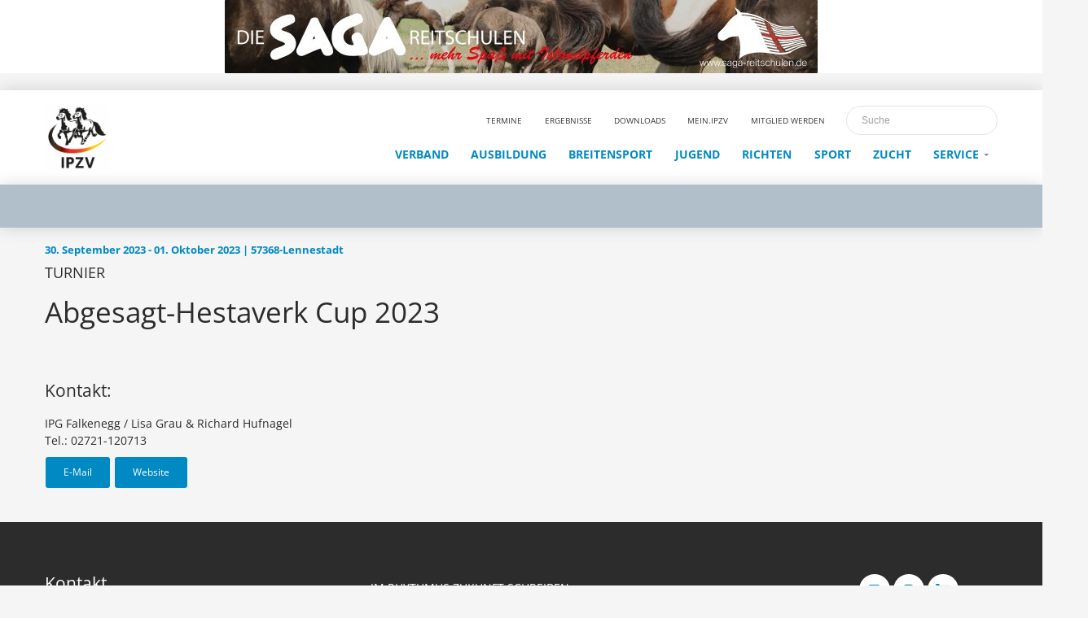

--- FILE ---
content_type: text/html;charset=UTF-8
request_url: https://www.ipzv.de/termine.html?id=20925
body_size: 5525
content:
<!DOCTYPE html>
<html>
	<head>
		




	<title>Termine</title>

	

	

	

	<meta name="robots" content="index,follow" />

	


	<meta property="og:title" content="Termine" />
	<meta property="og:type"  content="website" />
	<meta property="og:url"   content="https://www.ipzv.de/termine.html?id=20925" />
	
	



		<link rel="icon" type="image/png" href="../assets/img/favicon.ico">
		
		<meta name='viewport' content='width=device-width, initial-scale=1.0, maximum-scale=1.0, user-scalable=0, shrink-to-fit=no' />
		<!--     Fonts and icons     -->
		
		<link rel="stylesheet" href="https://use.fontawesome.com/releases/v5.7.1/css/all.css"
		  integrity="sha384-fnmOCqbTlWIlj8LyTjo7mOUStjsKC4pOpQbqyi7RrhN7udi9RwhKkMHpvLbHG9Sr" crossorigin="anonymous">
    <!--     Datatables    -->
    <link rel="stylesheet" type="text/css" href="https://cdn.datatables.net/1.11.3/css/jquery.dataTables.css">
		<!-- CSS Files -->
		<link rel="stylesheet" type="text/css" href="/assets/css/core/bootstrap.min.css">
<link rel="stylesheet" type="text/css" href="/assets/css/core/now-ui-kit.css">
<link rel="stylesheet" type="text/css" href="/assets/css/core/ipzvmaxi.css">
<link rel="stylesheet" type="text/css" href="/assets/css/core/owl.carousel.min.css">
<link rel="stylesheet" type="text/css" href="/assets/css/core/owl.theme.default.min.css">


    <script src="https://stats.blackbuck.eu/script.js" data-website-id="1a443797-fcf0-4202-b2b7-47831ef8fa63"></script>
		<!--[if lt IE 9]>
			<script src="http://html5shiv.googlecode.com/svn/trunk/html5.js"></script>
		<![endif]-->

    
	</head>


	<body>
		

    
  <div class="containerfluid">
			<div class="row">
				<div class="col-md-12 sticky-top text-center" style="background-color: white;">
          
            <a href="http://www.saga-reitschulen.de/" target="_blank" data-umami-event="banner-click" data-umami-event-url="http://www.saga-reitschulen.de/">
          
            <img class="werbebanner-desktop" src="https://www.ipzv.de/asset/D98C195A%2D3884%2D414F%2DA8C691D2523D498C/"  alt="">
            <img class="werbebanner-mobile" src="https://www.ipzv.de/asset/D98C195A%2D3884%2D414F%2DA8C691D2523D498C/" alt="">
          
            </a>
          
				</div>
			</div>
		</div>
    <script>
      window.umami.track("banner-top", { url: 'http://www.saga-reitschulen.de/'} );
    </script>
    



    
		


	  	<br />

    
		<div class="sticky-top">
			<nav class="navbar navbar-expand-lg navbar-subpage bg-white">
			  <div class="container">
				  <a class="navbar-brand" href="https://www.ipzv.de/">
					  <img src="../assets/img/IPZV_Logo7.jpg" height=80 alt="">
				  </a>
          <div class="mobilenav">
            <a class="navbar-toggler" role="button" data-toggle="collapse" href="#collapse_target1,#collapse_target2" aria-controls="collapse_target1 collapse_target2" aria-expanded="false">
              <span class="navbar-toggler-bar bar1"></span>
              <span class="navbar-toggler-bar bar2"></span>
              <span class="navbar-toggler-bar bar3"></span>
            </a>
            <div class="collapse navbar-collapse scroll-section">         
              <ul class="navbar-nav ml-auto mainnav multicollapse" id="collapse_target1">
                




  

	

    
    
		<li class="nav-item">
			<a class="nav-link  mr-0" 
         href="https://www.ipzv.de/verband.html">
        <p>Verband</p>
      </a>
      
        <a class="nav-link  dropdown-toggle caret ml-0" 
         href="https://www.ipzv.de/verband.html" 
         data-toggle="dropdown">
         </a>
      
      
			
				<ul class="dropdown-menu">
					




  

	

    
    
		<li class="nav-item">
			<a class="nav-link adropdown mr-0" 
         href="https://www.ipzv.de/verband/vorstand.html">
        <p>Gremien</p>
      </a>
      
      
			
		</li>
	

    
    
		<li class="nav-item">
			<a class="nav-link adropdown mr-0" 
         href="https://www.ipzv.de/verband/das-islandpferd.html">
        <p>Das Islandpferd</p>
      </a>
      
      
			
		</li>
	

    
    
		<li class="nav-item">
			<a class="nav-link adropdown mr-0" 
         href="https://www.ipzv.de/verband/ortsvereine-landesverb-nde.html">
        <p>Ortsvereine & Landesverbände</p>
      </a>
      
      
			
		</li>
	

    
    
		<li class="nav-item">
			<a class="nav-link adropdown mr-0" 
         href="https://www.ipzv.de/verband/mitgliedschaft.html">
        <p>Mitgliedschaft</p>
      </a>
      
      
			
		</li>
	

    
    
		<li class="nav-item">
			<a class="nav-link adropdown mr-0" 
         href="https://www.ipzv.de/verband/t-lt-kids.html">
        <p>Tölt & Kids</p>
      </a>
      
      
			
		</li>
	

				</ul>
			
		</li>
	

    
    
		<li class="nav-item">
			<a class="nav-link  mr-0" 
         href="https://www.ipzv.de/ausbildung.html">
        <p>Ausbildung</p>
      </a>
      
        <a class="nav-link  dropdown-toggle caret ml-0" 
         href="https://www.ipzv.de/ausbildung.html" 
         data-toggle="dropdown">
         </a>
      
      
			
				<ul class="dropdown-menu">
					




  

	

    
    
		<li class="nav-item">
			<a class="nav-link adropdown mr-0" 
         href="https://www.ipzv.de/ausbildung/kontakt.html">
        <p>Kontakt</p>
      </a>
      
      
			
		</li>
	

    
    
		<li class="nav-item">
			<a class="nav-link adropdown mr-0" 
         href="https://www.ipzv.de/ausbildung/trainerlizenz1.html">
        <p>Trainerlizenz</p>
      </a>
      
      
			
		</li>
	

    
    
		<li class="nav-item">
			<a class="nav-link adropdown mr-0" 
         href="https://www.ipzv.de/ausbildung/abzeichen.html">
        <p>Abzeichen</p>
      </a>
      
      
			
		</li>
	

    
    
		<li class="nav-item">
			<a class="nav-link adropdown mr-0" 
         href="https://www.ipzv.de/ausbildung/ausbilder.html">
        <p>Ausbilder</p>
      </a>
      
      
			
		</li>
	

    
    
		<li class="nav-item">
			<a class="nav-link adropdown mr-0" 
         href="https://www.ipzv.de/ausbildung/inklusion.html">
        <p>Inklusion</p>
      </a>
      
      
			
		</li>
	

				</ul>
			
		</li>
	

    
    
		<li class="nav-item">
			<a class="nav-link  mr-0" 
         href="https://www.ipzv.de/breitensport.html">
        <p>Breitensport</p>
      </a>
      
        <a class="nav-link  dropdown-toggle caret ml-0" 
         href="https://www.ipzv.de/breitensport.html" 
         data-toggle="dropdown">
         </a>
      
      
			
				<ul class="dropdown-menu">
					




  

	

    
    
		<li class="nav-item">
			<a class="nav-link adropdown mr-0" 
         href="https://www.ipzv.de/breitensport/kontakt.html">
        <p>Kontakt</p>
      </a>
      
      
			
		</li>
	

    
    
		<li class="nav-item">
			<a class="nav-link adropdown mr-0" 
         href="https://www.ipzv.de/breitensport/wanderreiten.html">
        <p>Wanderreiten</p>
      </a>
      
      
			
		</li>
	

    
    
		<li class="nav-item">
			<a class="nav-link adropdown mr-0" 
         href="https://www.ipzv.de/breitensport/hestadagar.html">
        <p>Hestadagar</p>
      </a>
      
      
			
		</li>
	

    
    
		<li class="nav-item">
			<a class="nav-link adropdown mr-0" 
         href="https://www.ipzv.de/breitensport/isi-trec.html">
        <p>Isi-Trec</p>
      </a>
      
      
			
		</li>
	

    
    
		<li class="nav-item">
			<a class="nav-link adropdown mr-0" 
         href="https://www.ipzv.de/breitensport/wm-stafettenritt.html">
        <p>WM-Stafettenritt</p>
      </a>
      
      
			
		</li>
	

    
    
		<li class="nav-item">
			<a class="nav-link adropdown mr-0" 
         href="https://www.ipzv.de/breitensport/hestask-lar.html">
        <p>Hestaskólar</p>
      </a>
      
      
			
		</li>
	

    
    
		<li class="nav-item">
			<a class="nav-link adropdown mr-0" 
         href="https://www.ipzv.de/breitensport/faq-breitensport.html">
        <p>FAQ</p>
      </a>
      
      
			
		</li>
	

				</ul>
			
		</li>
	

    
    
		<li class="nav-item">
			<a class="nav-link  mr-0" 
         href="https://www.ipzv.de/jugend.html">
        <p>Jugend</p>
      </a>
      
        <a class="nav-link  dropdown-toggle caret ml-0" 
         href="https://www.ipzv.de/jugend.html" 
         data-toggle="dropdown">
         </a>
      
      
			
				<ul class="dropdown-menu">
					




  

	

    
    
		<li class="nav-item">
			<a class="nav-link adropdown mr-0" 
         href="https://www.ipzv.de/jugend/kontakt.html">
        <p>Kontakt</p>
      </a>
      
      
			
		</li>
	

    
    
		<li class="nav-item">
			<a class="nav-link adropdown mr-0" 
         href="https://www.ipzv.de/jugend/djim.html">
        <p>DJIM</p>
      </a>
      
      
			
		</li>
	

    
    
		<li class="nav-item">
			<a class="nav-link adropdown mr-0" 
         href="https://www.ipzv.de/jugend/feif-youth-cup.html">
        <p>FEIF Youth</p>
      </a>
      
      
			
		</li>
	

    
    
		<li class="nav-item">
			<a class="nav-link adropdown mr-0" 
         href="https://www.ipzv.de/jugend/deutscher-bundeskader-junger-reiter-kjr.html">
        <p>Jugendkader </p>
      </a>
      
      
			
		</li>
	

    
    
		<li class="nav-item">
			<a class="nav-link adropdown mr-0" 
         href="https://www.ipzv.de/jugend/futuritykids.html">
        <p>Futurity Kids</p>
      </a>
      
      
			
		</li>
	

    
    
		<li class="nav-item">
			<a class="nav-link adropdown mr-0" 
         href="https://www.ipzv.de/jugend/bundesjugendtraining.html">
        <p>Bundesjugendtraining</p>
      </a>
      
      
			
		</li>
	

				</ul>
			
		</li>
	

    
    
		<li class="nav-item">
			<a class="nav-link  mr-0" 
         href="https://www.ipzv.de/richten.html">
        <p>Richten</p>
      </a>
      
        <a class="nav-link  dropdown-toggle caret ml-0" 
         href="https://www.ipzv.de/richten.html" 
         data-toggle="dropdown">
         </a>
      
      
			
				<ul class="dropdown-menu">
					




  

	

    
    
		<li class="nav-item">
			<a class="nav-link adropdown mr-0" 
         href="https://www.ipzv.de/richten/kontakt.html">
        <p>Kontakt</p>
      </a>
      
      
			
		</li>
	

    
    
		<li class="nav-item">
			<a class="nav-link adropdown mr-0" 
         href="https://www.ipzv.de/richten/sportrichter.html">
        <p>Sportrichter</p>
      </a>
      
      
			
		</li>
	

    
    
		<li class="nav-item">
			<a class="nav-link adropdown mr-0" 
         href="https://www.ipzv.de/richten/materialrichter.html">
        <p>Materialrichter</p>
      </a>
      
      
			
		</li>
	

    
    
		<li class="nav-item">
			<a class="nav-link adropdown mr-0" 
         href="https://www.ipzv.de/richten/zusatzqualifikationen.html">
        <p>Zusatzqualifikationen</p>
      </a>
      
      
			
		</li>
	

				</ul>
			
		</li>
	

    
    
		<li class="nav-item">
			<a class="nav-link  mr-0" 
         href="https://www.ipzv.de/sport.html">
        <p>Sport</p>
      </a>
      
        <a class="nav-link  dropdown-toggle caret ml-0" 
         href="https://www.ipzv.de/sport.html" 
         data-toggle="dropdown">
         </a>
      
      
			
				<ul class="dropdown-menu">
					




  

	

    
    
		<li class="nav-item">
			<a class="nav-link adropdown mr-0" 
         href="https://www.ipzv.de/sport/kontakt.html">
        <p>Kontakt</p>
      </a>
      
      
			
		</li>
	

    
    
		<li class="nav-item">
			<a class="nav-link adropdown mr-0" 
         href="https://www.ipzv.de/sport/termine.html">
        <p>Turniertermine</p>
      </a>
      
      
			
		</li>
	

    
    
		<li class="nav-item">
			<a class="nav-link adropdown mr-0" 
         href="https://www.ipzv.de/sport/onlinenennung.html">
        <p>Onlinenennung</p>
      </a>
      
      
			
		</li>
	

    
    
		<li class="nav-item">
			<a class="nav-link adropdown mr-0" 
         href="https://www.ipzv.de/sport/ergebnisse.html">
        <p>Ergebnisse</p>
      </a>
      
      
			
		</li>
	

    
    
		<li class="nav-item">
			<a class="nav-link adropdown mr-0" 
         href="https://www.ipzv.de/sport/dim.html">
        <p>DIM</p>
      </a>
      
      
			
		</li>
	

    
    
		<li class="nav-item">
			<a class="nav-link adropdown mr-0" 
         href="https://www.ipzv.de/sport/bundeskader.html">
        <p>Bundeskader</p>
      </a>
      
      
			
		</li>
	

    
    
		<li class="nav-item">
			<a class="nav-link adropdown mr-0" 
         href="https://www.ipzv.de/sport/faq.html">
        <p>FAQ</p>
      </a>
      
      
			
		</li>
	

				</ul>
			
		</li>
	

    
    
		<li class="nav-item">
			<a class="nav-link  mr-0" 
         href="https://www.ipzv.de/zucht.html">
        <p>Zucht</p>
      </a>
      
        <a class="nav-link  dropdown-toggle caret ml-0" 
         href="https://www.ipzv.de/zucht.html" 
         data-toggle="dropdown">
         </a>
      
      
			
				<ul class="dropdown-menu">
					




  

	

    
    
		<li class="nav-item">
			<a class="nav-link adropdown mr-0" 
         href="https://www.ipzv.de/zucht/kontakt.html">
        <p>Kontakt</p>
      </a>
      
      
			
		</li>
	

    
    
		<li class="nav-item">
			<a class="nav-link adropdown mr-0" 
         href="https://www.ipzv.de/zucht/termine.html">
        <p>Termine</p>
      </a>
      
      
			
		</li>
	

    
    
		<li class="nav-item">
			<a class="nav-link adropdown mr-0" 
         href="https://www.ipzv.de/zucht/onlinenennung.html">
        <p>Onlinenennung</p>
      </a>
      
      
			
		</li>
	

    
    
		<li class="nav-item">
			<a class="nav-link adropdown mr-0" 
         href="https://www.ipzv.de/zucht/ergebnisse.html">
        <p>Ergebnisse</p>
      </a>
      
      
			
		</li>
	

    
    
		<li class="nav-item">
			<a class="nav-link adropdown mr-0" 
         href="https://www.ipzv.de/zucht/worldfengur.html">
        <p>WorldFengur</p>
      </a>
      
      
			
		</li>
	

    
    
		<li class="nav-item">
			<a class="nav-link adropdown mr-0" 
         href="https://www.ipzv.de/zucht/hengstkatalog.html">
        <p>Hengstkatalog</p>
      </a>
      
      
			
		</li>
	

    
    
		<li class="nav-item">
			<a class="nav-link adropdown mr-0" 
         href="https://www.ipzv.de/zucht/faq.html">
        <p>FAQ</p>
      </a>
      
      
			
		</li>
	

				</ul>
			
		</li>
	

    
    
		<li class="nav-item">
			<a class="nav-link  mr-0" 
         href="https://www.ipzv.de/service.html">
        <p>Service</p>
      </a>
      
        <a class="nav-link  dropdown-toggle caret ml-0" 
         href="https://www.ipzv.de/service.html" 
         data-toggle="dropdown">
         </a>
      
      
			
				<ul class="dropdown-menu">
					




  

	

    
    
		<li class="nav-item">
			<a class="nav-link adropdown mr-0" 
         href="https://www.ipzv.de/service/bundesgesch-ftsstelle.html">
        <p>Bundesgeschäftsstelle</p>
      </a>
      
      
			
		</li>
	

    
    
		<li class="nav-item">
			<a class="nav-link adropdown mr-0" 
         href="https://www.ipzv.de/service/zeitschrift.html">
        <p>Zeitschrift</p>
      </a>
      
      
			
		</li>
	

    
    
		<li class="nav-item">
			<a class="nav-link adropdown mr-0" 
         href="https://www.ipzv.de/service/adressbuch.html">
        <p>Adressbuch</p>
      </a>
      
      
			
		</li>
	

    
    
		<li class="nav-item">
			<a class="nav-link adropdown mr-0" 
         href="https://www.ipzv.de/service/pferdeb-rse.html">
        <p>Pferdebörse</p>
      </a>
      
      
			
		</li>
	

    
    
		<li class="nav-item">
			<a class="nav-link adropdown mr-0" 
         href="https://www.ipzv.de/service/adventskalender-2025.html">
        <p>Adventskalender 2025</p>
      </a>
      
      
			
		</li>
	

				</ul>
			
		</li>
	

              </ul>
              <ul class="navbar-nav ml-auto small quicklinks multicollapse" id="collapse_target2">
                


  <li class="nav-item">
    <a class="nav-link" href="https://www.ipzv.de/termine.html">
    <p>Termine</p>
    </a>
  </li>
  <li class="nav-item">
    <a class="nav-link" href="https://ticker.icetestng.com/index.cfm?lang=de_de" target="_blank">
    <p>Ergebnisse</p>
    </a>
  </li>
  <li class="nav-item">
    <a class="nav-link" href="https://www.ipzv.de/downloads.html">
    <p>Downloads</p>
    </a>
  </li>
  <li class="nav-item">
    <a class="nav-link" href="https://mein.ipzv.de/" target="_blank">
    <p>Mein.IPZV</p>
    </a>
  </li>
  <li class="nav-item">
    <a class="nav-link" href="https://www.ipzv.de/verband/mitgliedschaft.html">
    <p>Mitglied werden</p>
    </a>
  </li>

                
                <form class="form-inline" id="suche" action="https://www.ipzv.de/suche.html" method="GET">
                  



	

	<input type="hidden" name="$presideform" value="suche">

	



	<div id="tab-basic" class="tab-pane active">
		

		







	<fieldset id="fieldset-suche">
		
		

		


	<div class="form-group" >

				


	<input type="text" id="suchbegriff" placeholder="Suche" name="suchbegriff" value="" class=" form-control" tabindex="1"  required>

			
		
	</div>

	</fieldset>

	</div>


	

	
		
		
	

                  
                  <input type="submit" hidden> 
                </form>
              </ul>
            </div>
          </div>
          <div class="desktopnav">
            <div class="collapse navbar-collapse flex-md-column navbars navbarscollapse">         
              <ul class="navbar-nav ml-auto small quicklinks multicollapse" id="collapse_target3">
                


  <li class="nav-item">
    <a class="nav-link" href="https://www.ipzv.de/termine.html">
    <p>Termine</p>
    </a>
  </li>
  <li class="nav-item">
    <a class="nav-link" href="https://ticker.icetestng.com/index.cfm?lang=de_de" target="_blank">
    <p>Ergebnisse</p>
    </a>
  </li>
  <li class="nav-item">
    <a class="nav-link" href="https://www.ipzv.de/downloads.html">
    <p>Downloads</p>
    </a>
  </li>
  <li class="nav-item">
    <a class="nav-link" href="https://mein.ipzv.de/" target="_blank">
    <p>Mein.IPZV</p>
    </a>
  </li>
  <li class="nav-item">
    <a class="nav-link" href="https://www.ipzv.de/verband/mitgliedschaft.html">
    <p>Mitglied werden</p>
    </a>
  </li>

                <form class="form-inline" id="suche" action="https://www.ipzv.de/suche.html" method="GET">
                  



	

	<input type="hidden" name="$presideform" value="suche">

	



	<div id="tab-basic" class="tab-pane active">
		

		







	<fieldset id="fieldset-suche">
		
		

		


	<div class="form-group" >

				


	<input type="text" id="suchbegriff" placeholder="Suche" name="suchbegriff" value="" class=" form-control" tabindex="2"  required>

			
		
	</div>

	</fieldset>

	</div>


	

	
		
		
	

                  
                  <input type="submit" hidden>
                </form>
              </ul>
              <ul class="navbar-nav ml-auto mainnav multicollapse" id="collapse_target4">
                




  

	

		
    
		
    
		<li class="nav-item">
			<a class="nav-link " href="https://www.ipzv.de/verband.html" ><p>Verband</p></a>
			
		</li>
	

		
    
		
    
		<li class="nav-item">
			<a class="nav-link " href="https://www.ipzv.de/ausbildung.html" ><p>Ausbildung</p></a>
			
		</li>
	

		
    
		
    
		<li class="nav-item">
			<a class="nav-link " href="https://www.ipzv.de/breitensport.html" ><p>Breitensport</p></a>
			
		</li>
	

		
    
		
    
		<li class="nav-item">
			<a class="nav-link " href="https://www.ipzv.de/jugend.html" ><p>Jugend</p></a>
			
		</li>
	

		
    
		
    
		<li class="nav-item">
			<a class="nav-link " href="https://www.ipzv.de/richten.html" ><p>Richten</p></a>
			
		</li>
	

		
    
		
    
		<li class="nav-item">
			<a class="nav-link " href="https://www.ipzv.de/sport.html" ><p>Sport</p></a>
			
		</li>
	

		
    
		
    
		<li class="nav-item">
			<a class="nav-link " href="https://www.ipzv.de/zucht.html" ><p>Zucht</p></a>
			
		</li>
	

		
    
		
    
		<li class="nav-item dropdown" >
			<a class="nav-link  dropdown-toggle" href="https://www.ipzv.de/service.html" data-toggle="dropdown"><p>Service</p> <span class="caret"></span></a>
			
				<ul class="dropdown-menu">
					




  

	

		
    
		
    
		<li class="nav-item">
			<a class="nav-link adropdown" href="https://www.ipzv.de/service/bundesgesch-ftsstelle.html" ><p>Bundesgeschäftsstelle</p></a>
			
		</li>
	

		
    
		
    
		<li class="nav-item">
			<a class="nav-link adropdown" href="https://www.ipzv.de/service/zeitschrift.html" ><p>Zeitschrift</p></a>
			
		</li>
	

		
    
		
    
		<li class="nav-item">
			<a class="nav-link adropdown" href="https://www.ipzv.de/service/adressbuch.html" ><p>Adressbuch</p></a>
			
		</li>
	

		
    
		
    
		<li class="nav-item">
			<a class="nav-link adropdown" href="https://www.ipzv.de/service/pferdeb-rse.html" ><p>Pferdebörse</p></a>
			
		</li>
	

		
    
		
    
		<li class="nav-item">
			<a class="nav-link adropdown" href="https://www.ipzv.de/service/adventskalender-2025.html" ><p>Adventskalender 2025</p></a>
			
		</li>
	

				</ul>
			
		</li>
	

              </ul>
            </div>
          </div>
        </div>
      </nav>

        
        <div class="desktopnav">
          <nav class="navbar navbar-expand-lg sub-nav">
            <div class="container">
              <div class="collapse navbar-collapse flex-md-column navbars">
                <ul class="navbar-nav ml-auto" id="collapse_target2">
                  


	

                </ul>
              </div>
            </div>
          </nav>
        </div>
      
    </div>
  
  <div class="container">
	  


	
	
	
	
	

	


	
	
	
	
	

	




	<h6 class="category">30. September 2023  - 01. Oktober 2023 | 57368-Lennestadt</h6>
  <h5>TURNIER</h5>
  <h2>Abgesagt-Hestaverk Cup 2023</h2> 
  
  <table class="mb-3">

    
    
    
    
    
      
        
        
        
      
    

     

      
  </table>


  
  

    

    <h4>Kontakt:</h4>
    IPG Falkenegg / Lisa Grau & Richard Hufnagel 
    <br>
    Tel.: 02721-120713
    <br>
    <a href="mailto:info@falkenegg.de" class="btn btn-info mb-0">E-Mail</a>
    
      
        
      
      <a class="btn btn-info mb-0" href="http://www.falkenegg.de" target="_blank">Website</a>
    <br><br>
  

  


  </div>
  <br />
		
	
  
    <footer class="footer footer-big" data-background-color="black">
    <div class="container">
      <div class="content">
        <div class="row">
          <div class="col-md-4">
            <h4>Kontakt</h4>
            <div class="icon">
              <i class="now-ui-icons location_pin"></i>
            </div>
            <div class="description">
              <p> IPZV e.V.
                <br> Hildesheimer Str. 193A
                <br> 30880 Laatzen
              </p>
            </div>
            <div class="icon">
              <i class="now-ui-icons tech_mobile"></i>
            </div>
            <p>+49 (0)511 876565-0</p>
            <div class="icon">
              <i class="now-ui-icons ui-1_email-85"></i>
            </div>
            <div class="description">
              <p><a href="mailto:info@ipzv.de">info@ipzv.de</a></p>
            </div>
          </div>
          <div class="col-md-4">

            <div style="margin-top:40px;">IM RHYTHMUS ZUKUNFT SCHREIBEN.</div>
            <div class="h5" style="margin-top:30px;">Islandpferde-Reiter- und Züchterverband Deutschland (IPZV) e.V.</div>

            <p>Der IPZV ist Anschlussverband der FN.</p>
            <p>Der IPZV ist Mitglied der FEIF.</p>
          </div>
          <div class="col-md-2">
          </div>
          <div class="col-md-2">
            <h2></h2>
            <ul class="social-buttons">
              <li>
                <a href="https://de-de.facebook.com/ipzv.ev/" target="_blank" class="btn btn-icon btn-neutral btn-social btn-round">
                  <i class="fab fa-facebook-square"></i>
                </a>
              </li>
              <li>
                <a href="https://www.instagram.com/ipzvev/" target="_blank" class="btn btn-icon btn-neutral btn-social btn-round">
                  <i class="fab fa-instagram"></i>
                </a>
              </li>
              <li>
                <a href="https://ipzv-shop.de/" target="_blank" class="btn btn-icon btn-neutral btn-social btn-round">
                  <i class="fas fa-shopping-cart" style="position: absolute; top: 30%; left: 25%;" ></i>
                </a>
              </li>
            </ul>
            <h2></h2>
            <ul class="links-vertical">
              <li>
                <a href="https://www.ipzv.de/datenschutz.html">
                  Datenschutz
                </a>
              </li>
              <li>
                <a href="https://www.ipzv.de/gdpr.html">
                  Cookies & Tracking
                </a>
              </li>
              <li>
                <a href="https://www.ipzv.de/impressum.html">
                  Impressum
                </a>
              </li>
              <li>
                <a href="https://www.ipzv.de/service/bundesgesch-ftsstelle.html">
                  Kontakt
                </a>
              </li>
              <li>
                <a href="https://85091cca.sibforms.com/serve/[base64]">
                  Newsletter
                </a>
              </li>
            </ul>
          </div>

        </div>
      </div>
      <hr />

      <div class="row">
        <div class="col-md-12 text-center">
          <h4>Partner und Förderer des IPZV e.V.</h4>
        </div>
      </div>

      <div class="owl-carousel owl-theme">
        <div class="item">
          <a href="https://www.feif.org/">
            <div class="feif"></div>
          </a>    
        </div>
        
        <div class="item">
          <a href="https://www.ipzv-versicherungen.de/">
            <div class="schuetzthies"></div>
          </a>
        </div>
        <div class="item">
          <a href="https://eques.dk/de/">
            <div class="eques"></div>
          </a>
        </div>
        <div class="item">
          <a href="https://www.horsesoficeland.is/">
            <div class="hoi"></div>
          </a>
        </div>  
        <div class="item">
          <a href="https://www.pavo-futter.de/">
            <div class="pavo"></div>
          </a>
        </div>
        <div class="item">
          <a href="https://www.equitana.com/essen/de-de.html/">
            <div class="equitana"></div>
          </a>
        </div>
        <div class="item">
          <a href="https://www.roflexs.shop//">
            <div class="roflexs"></div>
          </a>
        </div>
        <div class="item">
          <a href="https://de.horseday.com">
            <div class="horseday"></div>
          </a>
        </div>
        <div class="item">
          <a href="https://uvex-group.shop/reitsport.html">
            <div class="uvex"></div>
          </a>
        </div>
        <div class="item">
          <a href="https://www.pferd-aktuell.de/">
            <div class="pferd-aktuell"></div>
          </a>
        </div>
      </div>

      <hr />
      <div class="copyright pull-center">
        Copyright &copy; 2026 IPZV e.V. Alle Rechte vorbehalten.
      </div>
    </div>
  </footer>

      
    
      

    

	
		<!-- Matomo -->
		<script type="text/javascript">
			var _paq = _paq || [];
			_paq.push(['trackPageView']);
			_paq.push(['enableLinkTracking']);
			(function() {
				var u="https://analytics.ipzv.de/";
				_paq.push(['setTrackerUrl', u+'piwik.php']);
				_paq.push(['setSiteId', '1']);
				var d=document, g=d.createElement('script'), s=d.getElementsByTagName('script')[0];
				g.type='text/javascript'; g.async=true; g.defer=true; g.src=u+'piwik.js'; s.parentNode.insertBefore(g,s);
			})();
		</script>
		<!-- End Matomo Code -->
	

    
		



    
		<script src="/assets/js/core/jquery.min.js"></script>
<script src="/assets/js/core/popper.min.js"></script>
<script src="/assets/js/core/bootstrap.min.js"></script>
<script src="/assets/js/core/now-ui-kit.js"></script>
<script src="/assets/js/core/owl.carousel.js"></script>
<script type="text/javascript" nonce="fcb566495d7fb24c481c2a2f014ced2f">

			( function( $ ){
				var validator = $('#suche').validate()
				  , options   = ( function( $ ){  return { rules : { "suchbegriff" : { "normalizer" : function(value) { return $.trim(value); }, "required" : { param : [] } } }, messages : { "suchbegriff" : { "required" : "suchbegriff is required" } } }; } )( jQuery );

				validator.settings.rules    = $.extend( validator.settings.rules   , options.rules    );
				validator.settings.messages = $.extend( validator.settings.messages, options.messages );
			} )( jQuery );
		
</script>
<script type="text/javascript" nonce="fcb566495d7fb24c481c2a2f014ced2f">

			( function( $ ){
				var validator = $('#suche').validate()
				  , options   = ( function( $ ){  return { rules : { "suchbegriff" : { "normalizer" : function(value) { return $.trim(value); }, "required" : { param : [] } } }, messages : { "suchbegriff" : { "required" : "suchbegriff is required" } } }; } )( jQuery );

				validator.settings.rules    = $.extend( validator.settings.rules   , options.rules    );
				validator.settings.messages = $.extend( validator.settings.messages, options.messages );
			} )( jQuery );
		
</script>
     
    <script type="text/javascript" charset="utf-8">
      var owl = $('.owl-carousel');
      owl.owlCarousel({
        margin: 10,
        loop: true,
        autoplay: true,
        dots: false,
        responsive: {
          0: {
            items: 1
          },
          767: {
            items: 5
          }
        }
      })
    </script>

    
    
      <script type="text/javascript" charset="utf8" src="https://cdn.datatables.net/1.11.3/js/jquery.dataTables.js"></script>
      <script type="text/javascript" charset="utf-8">

        $(document).ready( function () {
          $('[id^=termine-tab]').DataTable({
            order: [],
            autoWidth: false,
            stateSave: true,
            scrollX: true,
            language: {
                processing:     "Bitte warten...",
                search:         "Suche",
                lengthMenu:     "_MENU_ Einträge anzeigen",
                info:           "_START_ bis _END_ von _TOTAL_ Einträgen",
                infoEmpty:      "0 bis 0 von 0 Einträgen",
                infoFiltered:   "(gefiltert von _MAX_  Einträgen)",
                zeroRecords:    "Keine passenden Ergebnisse",
                paginate: {
                    previous:   "Zurück",
                    next:       "Weiter",
                },   
            },           
          });

        const $valueSpan = $('.valueSpan2');
        const $value = $('#anz_km');
        $valueSpan.html($value.val());
        $value.on('input change', () => {
        $valueSpan.html($value.val());
        });
        } );
      
      </script>
    
	</body>
</html>